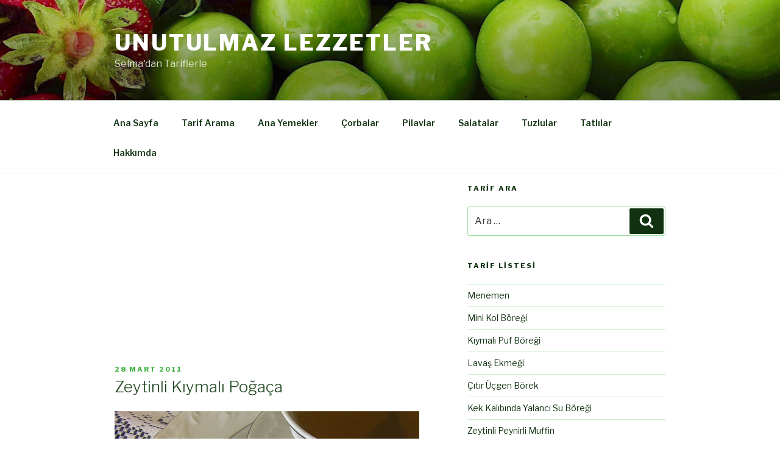

--- FILE ---
content_type: text/html; charset=utf-8
request_url: https://www.google.com/recaptcha/api2/aframe
body_size: 267
content:
<!DOCTYPE HTML><html><head><meta http-equiv="content-type" content="text/html; charset=UTF-8"></head><body><script nonce="iI0gnvos7JHf7pGVZxpVBw">/** Anti-fraud and anti-abuse applications only. See google.com/recaptcha */ try{var clients={'sodar':'https://pagead2.googlesyndication.com/pagead/sodar?'};window.addEventListener("message",function(a){try{if(a.source===window.parent){var b=JSON.parse(a.data);var c=clients[b['id']];if(c){var d=document.createElement('img');d.src=c+b['params']+'&rc='+(localStorage.getItem("rc::a")?sessionStorage.getItem("rc::b"):"");window.document.body.appendChild(d);sessionStorage.setItem("rc::e",parseInt(sessionStorage.getItem("rc::e")||0)+1);localStorage.setItem("rc::h",'1768967691033');}}}catch(b){}});window.parent.postMessage("_grecaptcha_ready", "*");}catch(b){}</script></body></html>

--- FILE ---
content_type: text/plain
request_url: https://www.google-analytics.com/j/collect?v=1&_v=j102&a=2134263864&t=pageview&_s=1&dl=http%3A%2F%2Fwww.unutulmazlezzetler.com%2Ftarifler%2Ftuzlular%2Fzeytinli-kiymali-pogaca%2F&ul=en-us%40posix&dt=Zeytinli%20K%C4%B1ymal%C4%B1%20Po%C4%9Fa%C3%A7a%20%E2%80%93%20Unutulmaz%20Lezzetler&sr=1280x720&vp=1280x720&_u=IEBAAEABAAAAACAAI~&jid=380933106&gjid=759653001&cid=2059868968.1768967690&tid=UA-19017015-2&_gid=426812464.1768967690&_r=1&_slc=1&z=1889144155
body_size: -452
content:
2,cG-H15WSH2TNM